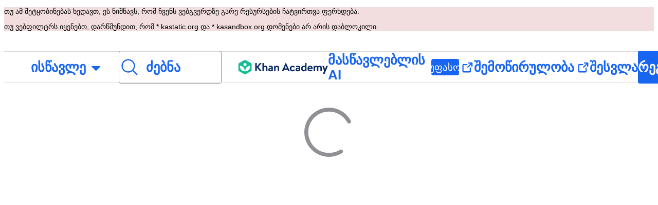

--- FILE ---
content_type: text/javascript
request_url: https://cdn.kastatic.org/khanacademy/31250.7637b02b156b9600.js
body_size: 1254
content:
"use strict";(self.webpackChunkkhanacademy=self.webpackChunkkhanacademy||[]).push([["31250"],{6721:function(e,t,n){n.d(t,{Z:()=>__WEBPACK_DEFAULT_EXPORT__});var a=n(97458);n(52983);var r=n(90199),s=n(42833),o={height:"100%"},i={flex:1,justifyContent:"center",alignItems:"center"};let __WEBPACK_DEFAULT_EXPORT__=function(e){var t=e.size,n=e.testId,l=e.containerStyle;return(0,a.jsx)(r.G7,{testId:n,style:[o,l],children:(0,a.jsx)(s.y,{size:void 0===t?"large":t,style:i})})}},99544:function(e,t,n){n.r(t),n.d(t,{default:()=>p});var a=n(97458);n(52983);var r=n(8748),s=n(59536),o=n(53208),i=n(98683),l=n(30355),c=n(72778),d=n(59434),u=n(6721),h=n(64166);function ContentRedirect(){var e=(0,h.ZP)(null);if("error"===e.status)return(0,a.jsx)(o.Z,{});if("loading"===e.status)return(0,a.jsx)(c.Z,{children:(0,a.jsx)(u.Z,{size:"medium",containerStyle:{paddingTop:40}})});switch(e.result){case"not-found":return(0,a.jsx)(i.default,{});case"not-translated":return(0,a.jsx)(l.Z,{});case"redirect":return(0,a.jsx)(d.Z,{to:"".concat(e.redirectTo).concat(location.search)});case"not-available-stt":case"valid-path":return s.ZP.error(new s.jc("useContentRouter indicated that this is a valid path, but we don't know how to render it",s.D1.Internal)),(0,a.jsx)(i.default,{});default:throw(0,s.gz)("Unexpected result from useContentRouter",e)}}let p=(0,r.iD)({id:"content-redirect",hashes:{accents:"2257131919",az:"3471254430",as:"2088803489",boxes:"1428478127",cs:"3657262262",da:"1060872834",el:"1822878255","en-pt":"665863236","es-cl":"1587242668",fv:"1737755535",gu:"3391134606",hu:"4091901670",id:"1761971535",it:"430231876",ja:"4025596998",kk:"311215339",kn:"1795437386",ky:"502114299",lol:"1683083556",lt:"499781475",lv:"2739056719",mn:"83500045",mr:"1432662189",my:"865666810",nl:"3431510504","pt-pt":"282677067",ru:"1103543421",rw:"3036615682",sk:"1653686265",sv:"1764072127",ta:"1767955568",uz:"3176632008",ar:"1316295232",bg:"2796895720",bn:"3010622039",de:"2458487222",fr:"589512039",hi:"2523965215",hy:"1172538848",ka:"616519371",km:"4127517046",ko:"1765490758",nb:"2569466527",or:"1452045639",pa:"3080508570",pl:"436949599",pt:"1196926317",ro:"3305053313",sr:"2042443761",tr:"626370829",uk:"3437697782",ur:"2970027712",vi:"318511317","zh-hans":"2626137110",es:"3482180083"},strings:{abawvO:["Page not translated"],"5yIPLp":["Oops!"],dBxtoK:["Sorry, this page has not yet been translated into your selected language."],DU3aQ8:["Sorry, this page has not yet been translated into ",["language"],"."],DxWYIs:["Go to Khan Academy homepage"],OOYoXr:["View this page in English"],"XSlm/0":["If this problem continues and you think something is wrong, please <0>",["0"],"</0> and we'll look into it."],CpcmBV:["send us a report"]}})(ContentRedirect)}}]);
//# debugId=485b4571-9f9d-4047-b12e-8de06ead0250
//# sourceMappingURL=31250.7637b02b156b9600.js.map